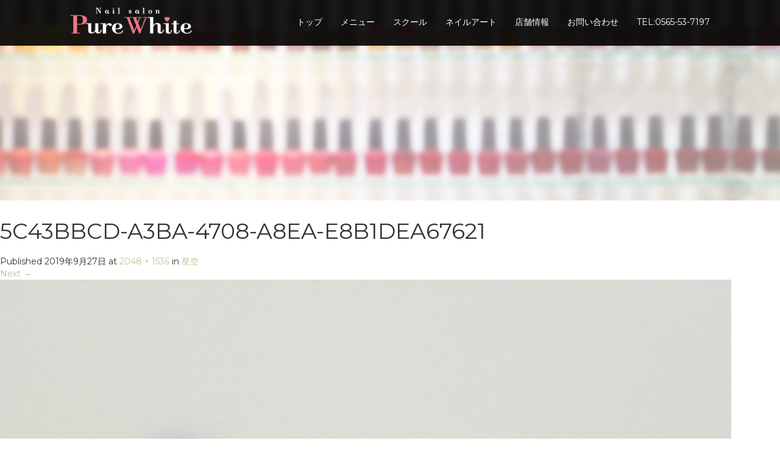

--- FILE ---
content_type: text/html; charset=UTF-8
request_url: https://nail-purewhite.com/%E6%98%9F%E7%A9%BA/5c43bbcd-a3ba-4708-a8ea-e8b1dea67621/
body_size: 44222
content:
<!DOCTYPE html>
<html dir="ltr" lang="ja">
<head>
  <meta charset="UTF-8">
  <meta name="viewport" content="width=device-width, initial-scale=1.0">
  <meta http-equiv="X-UA-Compatible" content="IE=edge">
  <meta name="format-detection" content="telephone=no">
<meta http-equiv="X-UA-Compatible" content="IE=edge,chrome=1" />
  

  
  <link rel="profile" href="https://gmpg.org/xfn/11">
  <link rel="pingback" href="https://nail-purewhite.com/xmlrpc.php">

    
		<!-- All in One SEO 4.9.3 - aioseo.com -->
		<title>5C43BBCD-A3BA-4708-A8EA-E8B1DEA67621 | Pure White(ピュアホワイト)</title>
	<meta name="robots" content="max-image-preview:large" />
	<meta name="author" content="purewhite"/>
	<link rel="canonical" href="https://nail-purewhite.com/%e6%98%9f%e7%a9%ba/5c43bbcd-a3ba-4708-a8ea-e8b1dea67621/#main" />
	<meta name="generator" content="All in One SEO (AIOSEO) 4.9.3" />
		<script type="application/ld+json" class="aioseo-schema">
			{"@context":"https:\/\/schema.org","@graph":[{"@type":"BreadcrumbList","@id":"https:\/\/nail-purewhite.com\/%e6%98%9f%e7%a9%ba\/5c43bbcd-a3ba-4708-a8ea-e8b1dea67621\/#main#breadcrumblist","itemListElement":[{"@type":"ListItem","@id":"https:\/\/nail-purewhite.com#listItem","position":1,"name":"Home","item":"https:\/\/nail-purewhite.com","nextItem":{"@type":"ListItem","@id":"https:\/\/nail-purewhite.com\/%e6%98%9f%e7%a9%ba\/5c43bbcd-a3ba-4708-a8ea-e8b1dea67621\/#main#listItem","name":"5C43BBCD-A3BA-4708-A8EA-E8B1DEA67621"}},{"@type":"ListItem","@id":"https:\/\/nail-purewhite.com\/%e6%98%9f%e7%a9%ba\/5c43bbcd-a3ba-4708-a8ea-e8b1dea67621\/#main#listItem","position":2,"name":"5C43BBCD-A3BA-4708-A8EA-E8B1DEA67621","previousItem":{"@type":"ListItem","@id":"https:\/\/nail-purewhite.com#listItem","name":"Home"}}]},{"@type":"ItemPage","@id":"https:\/\/nail-purewhite.com\/%e6%98%9f%e7%a9%ba\/5c43bbcd-a3ba-4708-a8ea-e8b1dea67621\/#main#itempage","url":"https:\/\/nail-purewhite.com\/%e6%98%9f%e7%a9%ba\/5c43bbcd-a3ba-4708-a8ea-e8b1dea67621\/#main","name":"5C43BBCD-A3BA-4708-A8EA-E8B1DEA67621 | Pure White(\u30d4\u30e5\u30a2\u30db\u30ef\u30a4\u30c8)","inLanguage":"ja","isPartOf":{"@id":"https:\/\/nail-purewhite.com\/#website"},"breadcrumb":{"@id":"https:\/\/nail-purewhite.com\/%e6%98%9f%e7%a9%ba\/5c43bbcd-a3ba-4708-a8ea-e8b1dea67621\/#main#breadcrumblist"},"author":{"@id":"https:\/\/nail-purewhite.com\/author\/purewhite\/#author"},"creator":{"@id":"https:\/\/nail-purewhite.com\/author\/purewhite\/#author"},"datePublished":"2019-09-27T17:32:29+09:00","dateModified":"2019-10-31T18:18:36+09:00"},{"@type":"Organization","@id":"https:\/\/nail-purewhite.com\/#organization","name":"Pure White(\u30d4\u30e5\u30a2\u30db\u30ef\u30a4\u30c8)","description":"\u8c4a\u7530\u5e02\u306e\u30cd\u30a4\u30eb\u30b5\u30ed\u30f3\u30fb\u30b9\u30af\u30fc\u30eb | \u5b89\u57ce \u5ca1\u5d0e \u307f\u3088\u3057","url":"https:\/\/nail-purewhite.com\/"},{"@type":"Person","@id":"https:\/\/nail-purewhite.com\/author\/purewhite\/#author","url":"https:\/\/nail-purewhite.com\/author\/purewhite\/","name":"purewhite","image":{"@type":"ImageObject","@id":"https:\/\/nail-purewhite.com\/%e6%98%9f%e7%a9%ba\/5c43bbcd-a3ba-4708-a8ea-e8b1dea67621\/#main#authorImage","url":"https:\/\/secure.gravatar.com\/avatar\/c46b34a7c71245cf549ee13825849f9c?s=96&d=mm&r=g","width":96,"height":96,"caption":"purewhite"}},{"@type":"WebSite","@id":"https:\/\/nail-purewhite.com\/#website","url":"https:\/\/nail-purewhite.com\/","name":"Pure White(\u30d4\u30e5\u30a2\u30db\u30ef\u30a4\u30c8)","description":"\u8c4a\u7530\u5e02\u306e\u30cd\u30a4\u30eb\u30b5\u30ed\u30f3\u30fb\u30b9\u30af\u30fc\u30eb | \u5b89\u57ce \u5ca1\u5d0e \u307f\u3088\u3057","inLanguage":"ja","publisher":{"@id":"https:\/\/nail-purewhite.com\/#organization"}}]}
		</script>
		<!-- All in One SEO -->

<link rel='dns-prefetch' href='//ajax.googleapis.com' />
<link rel='dns-prefetch' href='//s.w.org' />
<link rel="alternate" type="application/rss+xml" title="Pure White(ピュアホワイト) &raquo; フィード" href="https://nail-purewhite.com/feed/" />
<link rel="alternate" type="application/rss+xml" title="Pure White(ピュアホワイト) &raquo; コメントフィード" href="https://nail-purewhite.com/comments/feed/" />
<script type="text/javascript">
window._wpemojiSettings = {"baseUrl":"https:\/\/s.w.org\/images\/core\/emoji\/14.0.0\/72x72\/","ext":".png","svgUrl":"https:\/\/s.w.org\/images\/core\/emoji\/14.0.0\/svg\/","svgExt":".svg","source":{"concatemoji":"https:\/\/nail-purewhite.com\/wp-includes\/js\/wp-emoji-release.min.js?ver=6.0.11"}};
/*! This file is auto-generated */
!function(e,a,t){var n,r,o,i=a.createElement("canvas"),p=i.getContext&&i.getContext("2d");function s(e,t){var a=String.fromCharCode,e=(p.clearRect(0,0,i.width,i.height),p.fillText(a.apply(this,e),0,0),i.toDataURL());return p.clearRect(0,0,i.width,i.height),p.fillText(a.apply(this,t),0,0),e===i.toDataURL()}function c(e){var t=a.createElement("script");t.src=e,t.defer=t.type="text/javascript",a.getElementsByTagName("head")[0].appendChild(t)}for(o=Array("flag","emoji"),t.supports={everything:!0,everythingExceptFlag:!0},r=0;r<o.length;r++)t.supports[o[r]]=function(e){if(!p||!p.fillText)return!1;switch(p.textBaseline="top",p.font="600 32px Arial",e){case"flag":return s([127987,65039,8205,9895,65039],[127987,65039,8203,9895,65039])?!1:!s([55356,56826,55356,56819],[55356,56826,8203,55356,56819])&&!s([55356,57332,56128,56423,56128,56418,56128,56421,56128,56430,56128,56423,56128,56447],[55356,57332,8203,56128,56423,8203,56128,56418,8203,56128,56421,8203,56128,56430,8203,56128,56423,8203,56128,56447]);case"emoji":return!s([129777,127995,8205,129778,127999],[129777,127995,8203,129778,127999])}return!1}(o[r]),t.supports.everything=t.supports.everything&&t.supports[o[r]],"flag"!==o[r]&&(t.supports.everythingExceptFlag=t.supports.everythingExceptFlag&&t.supports[o[r]]);t.supports.everythingExceptFlag=t.supports.everythingExceptFlag&&!t.supports.flag,t.DOMReady=!1,t.readyCallback=function(){t.DOMReady=!0},t.supports.everything||(n=function(){t.readyCallback()},a.addEventListener?(a.addEventListener("DOMContentLoaded",n,!1),e.addEventListener("load",n,!1)):(e.attachEvent("onload",n),a.attachEvent("onreadystatechange",function(){"complete"===a.readyState&&t.readyCallback()})),(e=t.source||{}).concatemoji?c(e.concatemoji):e.wpemoji&&e.twemoji&&(c(e.twemoji),c(e.wpemoji)))}(window,document,window._wpemojiSettings);
</script>
<style type="text/css">
img.wp-smiley,
img.emoji {
	display: inline !important;
	border: none !important;
	box-shadow: none !important;
	height: 1em !important;
	width: 1em !important;
	margin: 0 0.07em !important;
	vertical-align: -0.1em !important;
	background: none !important;
	padding: 0 !important;
}
</style>
	<link rel='stylesheet' id='wp-block-library-css'  href='https://nail-purewhite.com/wp-includes/css/dist/block-library/style.min.css?ver=2.8' type='text/css' media='all' />
<link rel='stylesheet' id='aioseo/css/src/vue/standalone/blocks/table-of-contents/global.scss-css'  href='https://nail-purewhite.com/wp-content/plugins/all-in-one-seo-pack/dist/Lite/assets/css/table-of-contents/global.e90f6d47.css?ver=4.9.3' type='text/css' media='all' />
<style id='global-styles-inline-css' type='text/css'>
body{--wp--preset--color--black: #000000;--wp--preset--color--cyan-bluish-gray: #abb8c3;--wp--preset--color--white: #ffffff;--wp--preset--color--pale-pink: #f78da7;--wp--preset--color--vivid-red: #cf2e2e;--wp--preset--color--luminous-vivid-orange: #ff6900;--wp--preset--color--luminous-vivid-amber: #fcb900;--wp--preset--color--light-green-cyan: #7bdcb5;--wp--preset--color--vivid-green-cyan: #00d084;--wp--preset--color--pale-cyan-blue: #8ed1fc;--wp--preset--color--vivid-cyan-blue: #0693e3;--wp--preset--color--vivid-purple: #9b51e0;--wp--preset--gradient--vivid-cyan-blue-to-vivid-purple: linear-gradient(135deg,rgba(6,147,227,1) 0%,rgb(155,81,224) 100%);--wp--preset--gradient--light-green-cyan-to-vivid-green-cyan: linear-gradient(135deg,rgb(122,220,180) 0%,rgb(0,208,130) 100%);--wp--preset--gradient--luminous-vivid-amber-to-luminous-vivid-orange: linear-gradient(135deg,rgba(252,185,0,1) 0%,rgba(255,105,0,1) 100%);--wp--preset--gradient--luminous-vivid-orange-to-vivid-red: linear-gradient(135deg,rgba(255,105,0,1) 0%,rgb(207,46,46) 100%);--wp--preset--gradient--very-light-gray-to-cyan-bluish-gray: linear-gradient(135deg,rgb(238,238,238) 0%,rgb(169,184,195) 100%);--wp--preset--gradient--cool-to-warm-spectrum: linear-gradient(135deg,rgb(74,234,220) 0%,rgb(151,120,209) 20%,rgb(207,42,186) 40%,rgb(238,44,130) 60%,rgb(251,105,98) 80%,rgb(254,248,76) 100%);--wp--preset--gradient--blush-light-purple: linear-gradient(135deg,rgb(255,206,236) 0%,rgb(152,150,240) 100%);--wp--preset--gradient--blush-bordeaux: linear-gradient(135deg,rgb(254,205,165) 0%,rgb(254,45,45) 50%,rgb(107,0,62) 100%);--wp--preset--gradient--luminous-dusk: linear-gradient(135deg,rgb(255,203,112) 0%,rgb(199,81,192) 50%,rgb(65,88,208) 100%);--wp--preset--gradient--pale-ocean: linear-gradient(135deg,rgb(255,245,203) 0%,rgb(182,227,212) 50%,rgb(51,167,181) 100%);--wp--preset--gradient--electric-grass: linear-gradient(135deg,rgb(202,248,128) 0%,rgb(113,206,126) 100%);--wp--preset--gradient--midnight: linear-gradient(135deg,rgb(2,3,129) 0%,rgb(40,116,252) 100%);--wp--preset--duotone--dark-grayscale: url('#wp-duotone-dark-grayscale');--wp--preset--duotone--grayscale: url('#wp-duotone-grayscale');--wp--preset--duotone--purple-yellow: url('#wp-duotone-purple-yellow');--wp--preset--duotone--blue-red: url('#wp-duotone-blue-red');--wp--preset--duotone--midnight: url('#wp-duotone-midnight');--wp--preset--duotone--magenta-yellow: url('#wp-duotone-magenta-yellow');--wp--preset--duotone--purple-green: url('#wp-duotone-purple-green');--wp--preset--duotone--blue-orange: url('#wp-duotone-blue-orange');--wp--preset--font-size--small: 13px;--wp--preset--font-size--medium: 20px;--wp--preset--font-size--large: 36px;--wp--preset--font-size--x-large: 42px;}.has-black-color{color: var(--wp--preset--color--black) !important;}.has-cyan-bluish-gray-color{color: var(--wp--preset--color--cyan-bluish-gray) !important;}.has-white-color{color: var(--wp--preset--color--white) !important;}.has-pale-pink-color{color: var(--wp--preset--color--pale-pink) !important;}.has-vivid-red-color{color: var(--wp--preset--color--vivid-red) !important;}.has-luminous-vivid-orange-color{color: var(--wp--preset--color--luminous-vivid-orange) !important;}.has-luminous-vivid-amber-color{color: var(--wp--preset--color--luminous-vivid-amber) !important;}.has-light-green-cyan-color{color: var(--wp--preset--color--light-green-cyan) !important;}.has-vivid-green-cyan-color{color: var(--wp--preset--color--vivid-green-cyan) !important;}.has-pale-cyan-blue-color{color: var(--wp--preset--color--pale-cyan-blue) !important;}.has-vivid-cyan-blue-color{color: var(--wp--preset--color--vivid-cyan-blue) !important;}.has-vivid-purple-color{color: var(--wp--preset--color--vivid-purple) !important;}.has-black-background-color{background-color: var(--wp--preset--color--black) !important;}.has-cyan-bluish-gray-background-color{background-color: var(--wp--preset--color--cyan-bluish-gray) !important;}.has-white-background-color{background-color: var(--wp--preset--color--white) !important;}.has-pale-pink-background-color{background-color: var(--wp--preset--color--pale-pink) !important;}.has-vivid-red-background-color{background-color: var(--wp--preset--color--vivid-red) !important;}.has-luminous-vivid-orange-background-color{background-color: var(--wp--preset--color--luminous-vivid-orange) !important;}.has-luminous-vivid-amber-background-color{background-color: var(--wp--preset--color--luminous-vivid-amber) !important;}.has-light-green-cyan-background-color{background-color: var(--wp--preset--color--light-green-cyan) !important;}.has-vivid-green-cyan-background-color{background-color: var(--wp--preset--color--vivid-green-cyan) !important;}.has-pale-cyan-blue-background-color{background-color: var(--wp--preset--color--pale-cyan-blue) !important;}.has-vivid-cyan-blue-background-color{background-color: var(--wp--preset--color--vivid-cyan-blue) !important;}.has-vivid-purple-background-color{background-color: var(--wp--preset--color--vivid-purple) !important;}.has-black-border-color{border-color: var(--wp--preset--color--black) !important;}.has-cyan-bluish-gray-border-color{border-color: var(--wp--preset--color--cyan-bluish-gray) !important;}.has-white-border-color{border-color: var(--wp--preset--color--white) !important;}.has-pale-pink-border-color{border-color: var(--wp--preset--color--pale-pink) !important;}.has-vivid-red-border-color{border-color: var(--wp--preset--color--vivid-red) !important;}.has-luminous-vivid-orange-border-color{border-color: var(--wp--preset--color--luminous-vivid-orange) !important;}.has-luminous-vivid-amber-border-color{border-color: var(--wp--preset--color--luminous-vivid-amber) !important;}.has-light-green-cyan-border-color{border-color: var(--wp--preset--color--light-green-cyan) !important;}.has-vivid-green-cyan-border-color{border-color: var(--wp--preset--color--vivid-green-cyan) !important;}.has-pale-cyan-blue-border-color{border-color: var(--wp--preset--color--pale-cyan-blue) !important;}.has-vivid-cyan-blue-border-color{border-color: var(--wp--preset--color--vivid-cyan-blue) !important;}.has-vivid-purple-border-color{border-color: var(--wp--preset--color--vivid-purple) !important;}.has-vivid-cyan-blue-to-vivid-purple-gradient-background{background: var(--wp--preset--gradient--vivid-cyan-blue-to-vivid-purple) !important;}.has-light-green-cyan-to-vivid-green-cyan-gradient-background{background: var(--wp--preset--gradient--light-green-cyan-to-vivid-green-cyan) !important;}.has-luminous-vivid-amber-to-luminous-vivid-orange-gradient-background{background: var(--wp--preset--gradient--luminous-vivid-amber-to-luminous-vivid-orange) !important;}.has-luminous-vivid-orange-to-vivid-red-gradient-background{background: var(--wp--preset--gradient--luminous-vivid-orange-to-vivid-red) !important;}.has-very-light-gray-to-cyan-bluish-gray-gradient-background{background: var(--wp--preset--gradient--very-light-gray-to-cyan-bluish-gray) !important;}.has-cool-to-warm-spectrum-gradient-background{background: var(--wp--preset--gradient--cool-to-warm-spectrum) !important;}.has-blush-light-purple-gradient-background{background: var(--wp--preset--gradient--blush-light-purple) !important;}.has-blush-bordeaux-gradient-background{background: var(--wp--preset--gradient--blush-bordeaux) !important;}.has-luminous-dusk-gradient-background{background: var(--wp--preset--gradient--luminous-dusk) !important;}.has-pale-ocean-gradient-background{background: var(--wp--preset--gradient--pale-ocean) !important;}.has-electric-grass-gradient-background{background: var(--wp--preset--gradient--electric-grass) !important;}.has-midnight-gradient-background{background: var(--wp--preset--gradient--midnight) !important;}.has-small-font-size{font-size: var(--wp--preset--font-size--small) !important;}.has-medium-font-size{font-size: var(--wp--preset--font-size--medium) !important;}.has-large-font-size{font-size: var(--wp--preset--font-size--large) !important;}.has-x-large-font-size{font-size: var(--wp--preset--font-size--x-large) !important;}
</style>
<link rel='stylesheet' id='contact-form-7-css'  href='https://nail-purewhite.com/wp-content/plugins/contact-form-7/includes/css/styles.css?ver=5.7.7' type='text/css' media='all' />
<link rel='stylesheet' id='wpsbc-style-css'  href='https://nail-purewhite.com/wp-content/plugins/wp-simple-booking-calendar/assets/css/style-front-end.min.css?ver=2.0.8' type='text/css' media='all' />
<link rel='stylesheet' id='dashicons-css'  href='https://nail-purewhite.com/wp-includes/css/dashicons.min.css?ver=2.8' type='text/css' media='all' />
<link rel='stylesheet' id='_tk-bootstrap-wp-css'  href='https://nail-purewhite.com/wp-content/themes/amore_tcd028/includes/css/bootstrap-wp.css?ver=2.8' type='text/css' media='all' />
<link rel='stylesheet' id='_tk-bootstrap-css'  href='https://nail-purewhite.com/wp-content/themes/amore_tcd028/includes/resources/bootstrap/css/bootstrap.min.css?ver=2.8' type='text/css' media='all' />
<link rel='stylesheet' id='_tk-font-awesome-css'  href='https://nail-purewhite.com/wp-content/themes/amore_tcd028/includes/css/font-awesome.min.css?ver=4.1.0' type='text/css' media='all' />
<link rel='stylesheet' id='_tk-style-css'  href='https://nail-purewhite.com/wp-content/themes/amore_tcd028/style.css?ver=2.8' type='text/css' media='all' />
<script type='text/javascript' src='https://ajax.googleapis.com/ajax/libs/jquery/1.11.3/jquery.min.js?ver=6.0.11' id='jquery-js'></script>
<script type='text/javascript' src='https://nail-purewhite.com/wp-content/themes/amore_tcd028/includes/resources/bootstrap/js/bootstrap.js?ver=6.0.11' id='_tk-bootstrapjs-js'></script>
<script type='text/javascript' src='https://nail-purewhite.com/wp-content/themes/amore_tcd028/includes/js/bootstrap-wp.js?ver=6.0.11' id='_tk-bootstrapwp-js'></script>
<script type='text/javascript' src='https://nail-purewhite.com/wp-content/themes/amore_tcd028/includes/js/keyboard-image-navigation.js?ver=20120202' id='_tk-keyboard-image-navigation-js'></script>
<link rel="https://api.w.org/" href="https://nail-purewhite.com/wp-json/" /><link rel="alternate" type="application/json" href="https://nail-purewhite.com/wp-json/wp/v2/media/1902" /><link rel='shortlink' href='https://nail-purewhite.com/?p=1902' />
<link rel="alternate" type="application/json+oembed" href="https://nail-purewhite.com/wp-json/oembed/1.0/embed?url=https%3A%2F%2Fnail-purewhite.com%2F%25e6%2598%259f%25e7%25a9%25ba%2F5c43bbcd-a3ba-4708-a8ea-e8b1dea67621%2F%23main" />
<link rel="alternate" type="text/xml+oembed" href="https://nail-purewhite.com/wp-json/oembed/1.0/embed?url=https%3A%2F%2Fnail-purewhite.com%2F%25e6%2598%259f%25e7%25a9%25ba%2F5c43bbcd-a3ba-4708-a8ea-e8b1dea67621%2F%23main&#038;format=xml" />
<link rel="icon" href="https://nail-purewhite.com/wp-content/uploads/2016/09/cropped-icon-32x32.png" sizes="32x32" />
<link rel="icon" href="https://nail-purewhite.com/wp-content/uploads/2016/09/cropped-icon-192x192.png" sizes="192x192" />
<link rel="apple-touch-icon" href="https://nail-purewhite.com/wp-content/uploads/2016/09/cropped-icon-180x180.png" />
<meta name="msapplication-TileImage" content="https://nail-purewhite.com/wp-content/uploads/2016/09/cropped-icon-270x270.png" />
    <script type="text/javascript" src="https://nail-purewhite.com/wp-content/themes/amore_tcd028/js/jquery.elevatezoom.js"></script>
  <script type="text/javascript" src="https://nail-purewhite.com/wp-content/themes/amore_tcd028/parallax.js"></script>
  <script type="text/javascript" src="https://nail-purewhite.com/wp-content/themes/amore_tcd028/js/jscript.js"></script>
   

  <script type="text/javascript">
    jQuery(function() {
      jQuery(".zoom").elevateZoom({
        zoomType : "inner",
        zoomWindowFadeIn: 500,
        zoomWindowFadeOut: 500,
        easing : true
      });
    });
  </script>

  <script type="text/javascript">
function smtel(telno){
    if((navigator.userAgent.indexOf('iPhone') > 0 && navigator.userAgent.indexOf('iPod') == -1) || navigator.userAgent.indexOf('Android') > 0 && navigator.userAgent.indexOf('Mobile') > 0){
        document.write('<a class="tel-link" href="tel:'+telno+'">'+telno+'</a>');
        }else{
        document.write('<span class="tel-link">'+telno+'</span>');
    }
}
  </script>

  <script type="text/javascript" src="https://nail-purewhite.com/wp-content/themes/amore_tcd028/js/syncertel.js"></script>

  <link rel="stylesheet" media="screen and (max-width:641px)" href="https://nail-purewhite.com/wp-content/themes/amore_tcd028/responsive.css?ver=2.8">
  <link rel="stylesheet" href="//maxcdn.bootstrapcdn.com/font-awesome/4.3.0/css/font-awesome.min.css">
  <link rel="stylesheet" href="https://nail-purewhite.com/wp-content/themes/amore_tcd028/amore.css?ver=2.8" type="text/css" />
  <link rel="stylesheet" href="https://nail-purewhite.com/wp-content/themes/amore_tcd028/comment-style.css?ver=2.8" type="text/css" />
  <style type="text/css">
          .site-navigation{position:fixed;}
    
  .fa, .wp-icon a:before {display:inline-block;font:normal normal normal 14px/1 FontAwesome;font-size:inherit;text-rendering:auto;-webkit-font-smoothing:antialiased;-moz-osx-font-smoothing:grayscale;transform:translate(0, 0)}
  .fa-phone:before, .wp-icon.wp-fa-phone a:before {content:"\f095"; margin-right:5px;}

  body { font-size:14px; }
  a {color: #C4BF8D;}
  a:hover {color: #D9D9D9;}
  #global_menu ul ul li a{background:#C4BF8D;}
  #global_menu ul ul li a:hover{background:#D9D9D9;}
  #previous_next_post a:hover{
    background: #D9D9D9;
  }
  .social-icon:hover{
    background-color: #C4BF8D !important;
  }
  .up-arrow:hover{
    background-color: #C4BF8D !important;
  }

  .menu-item:hover *:not(.dropdown-menu *){
    color: #C4BF8D !important;
  }
  .menu-item a:hover{
    color: #C4BF8D !important;
  }
  .button a, .pager li > a, .pager li > span{
    background-color: #D9D9D9;
  }
  .button a:hover, .pager li > a:hover{
    background-color: #C4BF8D;
  }
  .button-green a{
    background-color: #C4BF8D;
  }
  .button-green a:hover{
    background-color: #5E5943;
  }
  .timestamp{
    color: #C4BF8D;
  }
  .blog-list-timestamp{
    color: #C4BF8D;
  }

  .first-h1{
    color: #FFFFFF;
    text-shadow: 0px 0px 10px #666666 !important;
  }
  .second-body, .second-body{
    color: #333333;
  }
  .top-headline.third_headline{
      color: #FFFFFF;
      text-shadow: 0px 0px 0px #666666;
  }
  .top-headline.fourth_headline{
      color: #FFFFFF;
      text-shadow: 0px 0px 0px #666666;
  }
  .top-headline.fifth_headline{
      color: #FFFFFF;
      text-shadow: 0px 0px 0px #666666;
  }

  .top-headline{
      color: #000000;
      text-shadow: 0px 0px 0px #666666;
  }

  .thumb:hover:after{
      box-shadow: inset 0 0 0 7px #C4BF8D;
  }


    p { word-wrap:break-word; }
  
  /* Q&Aページ */
.qa-h3 {
  background-position-x: left !important;
  text-align: left !important;
  padding: 30px 0 28px !important;
}

#second {
    background: #ffffff;
}

@media screen and (max-width: 600px) {
.h_logo {
    width: 150px !important;
}

h2 {
    font-size: 26px;
}

.top-headline {
    font-size: 22px;
}

.single-page h2 {
    font-size: 23px;
}

.single-page h2 {
    font-size: 20px !important;
}
}

/*TOPページバナー*/
.list-bnr{
    list-style: none;
    width: 100%;
    display:inline-flex;
    justify-content: center;
    align-items: center;
    flex-wrap: wrap;
    margin-bottom: 0;
    padding-left: 0;
}

.list-bnr li{
    width: 50%;
    padding: 0 1em;
    display: inline-block;
    text-align: center;
}

@media screen and (max-width:480px){
    .list-bnr{
        display:inline-block;
    }
    .list-bnr li{
        width: 100%;
        margin-bottom: 20px
    }
    .list-bnr img{
        width: 200px;
    }
}

/* カレンダー */
.wpsbc-container .wpsbc-calendars .wpsbc-calendar table tr td .wpsbc-date.wpsbc-gap {
    background-color: rgba(255, 255, 255, 0);
}

.wpsbc-container.wpsbc-calendar-1 .wpsbc-legend-item-icon-1 div:first-of-type {
    background-color: #f7f7f7 !important;
}

.wpsbc-container.wpsbc-calendar-1 .wpsbc-legend-item-icon-2 div:first-of-type {
    background-color: #ff6760 !important;
}

.wpsbc-container[data-columns] .wpsbc-calendars .wpsbc-calendar {
    max-width: none !important;
}
.colorred{
  color:red;
}
.single-page h3{
  outline: none!important;
}
.siknen-box{
  border:1px solid silver;
}
.siknen-box h4{
  padding:30px 20px 0px 20px;
}
.siknen-box p{
  padding:0px 20px;
}
  </style>

<link href="https://fonts.googleapis.com/css?family=Montserrat" rel="stylesheet">

<!-- スマホフッター用　始まり -->
<script src="https://nail-purewhite.com/wp-content/themes/amore_tcd028/footer-bar/footer-bar.js?ver=2.3.1"></script>
<link rel="stylesheet" media="screen and (max-width:770px)" href="https://nail-purewhite.com/wp-content/themes/amore_tcd028/footer-bar/footer-bar.css?ver=2.3.1">
<!-- スマホフッター用　終わり -->
	
<!-- originalCSS -->
<link rel="stylesheet" type="text/css" href="https://nail-purewhite.com/wp-content/themes/amore_tcd028/original.css">
<!-- originalCSS END -->

<!-- Google tag (gtag.js) -->
<script async src="https://www.googletagmanager.com/gtag/js?id=G-VF5GC2Q01L"></script>
<script>
  window.dataLayer = window.dataLayer || [];
  function gtag(){dataLayer.push(arguments);}
  gtag('js', new Date());

  gtag('config', 'G-VF5GC2Q01L');
</script>
</head>

<body data-rsssl=1 class="attachment attachment-template-default single single-attachment postid-1902 attachmentid-1902 attachment-jpeg">
  
  <div id="verytop"></div>
  <nav id="header" class="site-navigation">
      <div class="container">
      <div class="row">
        <div class="site-navigation-inner col-xs-120 no-padding" style="padding:0px">
          <div class="navbar navbar-default">
            <div class="navbar-header">
              <button type="button" class="navbar-toggle" data-toggle="collapse" data-target=".navbar-collapse" style='z-index:3000'>
                <span class="sr-only">Toggle navigation </span>
                <span class="icon-bar"></span>
                <span class="icon-bar"></span>
                <span class="icon-bar"></span>
              </button>

              <div id="logo-area">
                <div id='logo_image'>
<h1 id="logo" style="top:12px; left:0px;"><a href=" https://nail-purewhite.com/" title="Pure White(ピュアホワイト)" data-label="Pure White(ピュアホワイト)"><img class="h_logo" src="https://nail-purewhite.com/wp-content/uploads/tcd-w/logo.png?1768850162" alt="Pure White(ピュアホワイト)" title="Pure White(ピュアホワイト)" /></a></h1>
</div>
                              </div>

            </div>

            <!-- The WordPress Menu goes here -->
            <div class="pull-right right-menu">
                            <div class="collapse navbar-collapse"><ul id="main-menu" class="nav navbar-nav"><li id="menu-item-1094" class="menu-item menu-item-type-post_type menu-item-object-page menu-item-home menu-item-1094"><a title="トップ" href="https://nail-purewhite.com/">トップ</a></li>
<li id="menu-item-32" class="menu-item menu-item-type-post_type menu-item-object-page menu-item-32"><a title="メニュー" href="https://nail-purewhite.com/menu/">メニュー</a></li>
<li id="menu-item-41" class="menu-item menu-item-type-post_type menu-item-object-page menu-item-41"><a title="スクール" href="https://nail-purewhite.com/school/">スクール</a></li>
<li id="menu-item-291" class="menu-item menu-item-type-custom menu-item-object-custom menu-item-has-children menu-item-291 dropdown"><a title="ネイルアート" data-toggle="dropdown" class="dropdown-toggle" aria-haspopup="true">ネイルアート <span class="caret"></span></a>
<ul role="menu" class=" dropdown-menu">
	<li id="menu-item-123" class="menu-item menu-item-type-taxonomy menu-item-object-category menu-item-123"><a title="ギャラリー" href="https://nail-purewhite.com/category/gallery/">ギャラリー</a></li>
	<li id="menu-item-173" class="menu-item menu-item-type-taxonomy menu-item-object-category menu-item-173"><a title="お客様ネイル" href="https://nail-purewhite.com/category/guest/">お客様ネイル</a></li>
</ul>
</li>
<li id="menu-item-292" class="menu-item menu-item-type-custom menu-item-object-custom menu-item-has-children menu-item-292 dropdown"><a title="店舗情報" data-toggle="dropdown" class="dropdown-toggle" aria-haspopup="true">店舗情報 <span class="caret"></span></a>
<ul role="menu" class=" dropdown-menu">
	<li id="menu-item-22" class="menu-item menu-item-type-post_type menu-item-object-page menu-item-22"><a title="店舗案内・カレンダー" href="https://nail-purewhite.com/store/">店舗案内・カレンダー</a></li>
	<li id="menu-item-29" class="menu-item menu-item-type-post_type menu-item-object-page menu-item-29"><a title="ネイリスト" href="https://nail-purewhite.com/nailist/">ネイリスト</a></li>
</ul>
</li>
<li id="menu-item-293" class="menu-item menu-item-type-custom menu-item-object-custom menu-item-has-children menu-item-293 dropdown"><a title="お問い合わせ" data-toggle="dropdown" class="dropdown-toggle" aria-haspopup="true">お問い合わせ <span class="caret"></span></a>
<ul role="menu" class=" dropdown-menu">
	<li id="menu-item-48" class="menu-item menu-item-type-post_type menu-item-object-page menu-item-48"><a title="Q&#038;A" href="https://nail-purewhite.com/qa/">Q&#038;A</a></li>
	<li id="menu-item-24" class="menu-item menu-item-type-post_type menu-item-object-page menu-item-24"><a title="メール" href="https://nail-purewhite.com/mail/">メール</a></li>
	<li id="menu-item-2692" class="menu-item menu-item-type-custom menu-item-object-custom menu-item-2692"><a title="LINE" target="_blank" href="https://s.lmes.jp/landing-qr/1657540771-2evwvqMB?uLand=B4nLnW">LINE</a></li>
</ul>
</li>
<li id="menu-item-1923" class="menu-item menu-item-type-custom menu-item-object-custom menu-item-1923"><a title="TEL:0565-53-7197" href="tel:0565-53-7197">TEL:0565-53-7197</a></li>
</ul></div>                          </div>

          </div><!-- .navbar -->
        </div>
      </div>
    </div><!-- .container -->
  </nav><!-- .site-navigation -->

<div class="main-content">
    <div class="amore-divider romaji" data-parallax="scroll" data-image-src="https://nail-purewhite.com/wp-content/uploads/tcd-w/main_contents.jpg">
    <div class="container">
      <div class="row">
        <div class="col-xs-120">
          <div class="top-headline" style="margin-top: 50px; margin-bottom: -20px;"></div>
        </div>
      </div>
    </div>
  </div>
  
	
		
		<article id="post-1902" class="post-1902 attachment type-attachment status-inherit hentry">
			<header class="entry-header">
				<h1 class="entry-title">5C43BBCD-A3BA-4708-A8EA-E8B1DEA67621</h1>
				<div class="entry-meta">
					Published <span class="entry-date"><time class="entry-date" datetime="2019-09-27T17:32:29+09:00">2019年9月27日</time></span> at <a href="https://nail-purewhite.com/wp-content/uploads/2019/09/5C43BBCD-A3BA-4708-A8EA-E8B1DEA67621.jpeg" title="Link to full-size image">2048 &times; 1536</a> in <a href="https://nail-purewhite.com/%e6%98%9f%e7%a9%ba/" title="Return to 星空" rel="gallery">星空</a>				</div><!-- .entry-meta -->

				<nav role="navigation" id="image-navigation" class="image-navigation">
					<div class="nav-previous"></div>
					<div class="nav-next"><a href='https://nail-purewhite.com/%e6%98%9f%e7%a9%ba/00002-2/#main'>Next <span class="meta-nav">&rarr;</span></a></div>
				</nav><!-- #image-navigation -->
			</header><!-- .entry-header -->

			<div class="entry-content">
				<div class="entry-attachment">
					<div class="attachment">
						<a href="https://nail-purewhite.com/%e6%98%9f%e7%a9%ba/5c43bbcd-a3ba-4708-a8ea-e8b1dea67621/#main" title="5C43BBCD-A3BA-4708-A8EA-E8B1DEA67621" rel="attachment"><img width="1200" height="900" src="https://nail-purewhite.com/wp-content/uploads/2019/09/5C43BBCD-A3BA-4708-A8EA-E8B1DEA67621.jpeg" class="attachment-1200x1200 size-1200x1200" alt="" loading="lazy" srcset="https://nail-purewhite.com/wp-content/uploads/2019/09/5C43BBCD-A3BA-4708-A8EA-E8B1DEA67621.jpeg 2048w, https://nail-purewhite.com/wp-content/uploads/2019/09/5C43BBCD-A3BA-4708-A8EA-E8B1DEA67621-300x225.jpeg 300w, https://nail-purewhite.com/wp-content/uploads/2019/09/5C43BBCD-A3BA-4708-A8EA-E8B1DEA67621-768x576.jpeg 768w, https://nail-purewhite.com/wp-content/uploads/2019/09/5C43BBCD-A3BA-4708-A8EA-E8B1DEA67621-1024x768.jpeg 1024w" sizes="(max-width: 1200px) 100vw, 1200px" /></a>					</div><!-- .attachment -->

									</div><!-- .entry-attachment -->

							</div><!-- .entry-content -->

			<footer class="entry-meta">
				Both comments and trackbacks are currently closed.			</footer><!-- .entry-meta -->
		</article><!-- #post-## -->

		
	

				<div class="sidebar-padder">

																									<div class="side_widget clearfix widget_categories" id="categories-2">
<h3 class="side_headline">カテゴリー</h3>

			<ul>
					<li class="cat-item cat-item-8"><a href="https://nail-purewhite.com/category/gallery/">GALLERY</a>
</li>
	<li class="cat-item cat-item-9"><a href="https://nail-purewhite.com/category/guest/">GUESTNAIL</a>
</li>
	<li class="cat-item cat-item-2"><a href="https://nail-purewhite.com/category/new/">お知らせ</a>
</li>
	<li class="cat-item cat-item-10"><a href="https://nail-purewhite.com/category/past/">過去のお知らせ</a>
</li>
			</ul>

			</div>
															
		</div><!-- close .sidebar-padder -->
<div id="footer" style="background:#C4BF8D">
  <div class="container" style="padding-bottom:10px; padding-top:10px;">
    <div class="row hidden-xs">
      <div class="col-xs-60 col-xs-offset-30 text-center">
              </div>
      <div class="col-xs-30 text-right">
                              </div>
    </div>

    <div class="row visible-xs">
      <div class="col-xs-120 text-center" style="margin-top:10px">
              </div>
      <div class="col-xs-120 text-center" style="margin-top:10px; margin-bottom:10px">
                              </div>
    </div>
  </div>
</div>


<div class="hidden-xs" style="background:#000;">
  <div class="container amore-section" style="padding: 60px 0 50px;">
    <div class="row" style="color:white; width:740px; margin:0 auto;">
      <div class="col-xs-120 text-center romaji"><div id="footer_logo_area" style="top:0px; left:0px;">
<h3 id="footer_logo">
<a href="https://nail-purewhite.com/" title="Pure White(ピュアホワイト)"><img class="f_logo" src="https://nail-purewhite.com/wp-content/uploads/tcd-w/footer-image.jpg" alt="Pure White(ピュアホワイト)" title="Pure White(ピュアホワイト)" /></a>
</h3>
</div>
</div>
    </div>
        <div class="row" style="color:white; width:450px; margin:0 auto;">

            <div class="col-xs-40 no-padding hidden-xs">
          <div class="footer-menu collapse navbar-collapse"><ul id="menu-%e3%83%95%e3%83%83%e3%82%bf%e3%83%bc%e3%83%a1%e3%83%8b%e3%83%a5%e3%83%bc1" class="nav navbar-nav"><li id="menu-item-69" class="menu-item menu-item-type-post_type menu-item-object-page menu-item-home menu-item-69"><a title="TOP" href="https://nail-purewhite.com/">TOP</a></li>
<li id="menu-item-279" class="menu-item menu-item-type-taxonomy menu-item-object-category menu-item-279"><a title="GALLERY" href="https://nail-purewhite.com/category/gallery/">GALLERY</a></li>
<li id="menu-item-280" class="menu-item menu-item-type-post_type menu-item-object-page menu-item-280"><a title="STORE" href="https://nail-purewhite.com/store/">STORE</a></li>
</ul></div>      </div>
                  <div class="col-xs-40 no-padding hidden-xs">
          <div class="footer-menu collapse navbar-collapse"><ul id="menu-%e3%83%95%e3%83%83%e3%82%bf%e3%83%bc%e3%83%a1%e3%83%8b%e3%83%a5%e3%83%bc2" class="nav navbar-nav"><li id="menu-item-281" class="menu-item menu-item-type-post_type menu-item-object-page menu-item-281"><a title="MENU" href="https://nail-purewhite.com/menu/">MENU</a></li>
<li id="menu-item-283" class="menu-item menu-item-type-taxonomy menu-item-object-category menu-item-283"><a title="GUESTNAIL" href="https://nail-purewhite.com/category/guest/">GUESTNAIL</a></li>
<li id="menu-item-282" class="menu-item menu-item-type-post_type menu-item-object-page menu-item-282"><a title="NAILIST" href="https://nail-purewhite.com/nailist/">NAILIST</a></li>
</ul></div>      </div>
                  <div class="col-xs-40 no-padding hidden-xs">
          <div class="footer-menu collapse navbar-collapse"><ul id="menu-%e3%83%95%e3%83%83%e3%82%bf%e3%83%bc%e3%83%a1%e3%83%8b%e3%83%a5%e3%83%bc3" class="nav navbar-nav"><li id="menu-item-285" class="menu-item menu-item-type-post_type menu-item-object-page menu-item-285"><a title="SCHOOL" href="https://nail-purewhite.com/school/">SCHOOL</a></li>
<li id="menu-item-284" class="menu-item menu-item-type-post_type menu-item-object-page menu-item-284"><a title="Q&#038;A" href="https://nail-purewhite.com/qa/">Q&#038;A</a></li>
<li id="menu-item-286" class="menu-item menu-item-type-post_type menu-item-object-page menu-item-286"><a title="MAIL" href="https://nail-purewhite.com/mail/">MAIL</a></li>
</ul></div>      </div>
                </div>
  </div>
  <div class="scrolltotop">
    <a href="#verytop"><img class="up-arrow" src="https://nail-purewhite.com/wp-content/themes/amore_tcd028/images/up-arrow2.png" /></a>
  </div>
</div>

<div id="footer-copr" style="font-size:12px; background:#444;">
  <div class="container" style="padding-bottom:0px; padding:20px; color:white;">
    <div class="row">
      <div class="col-sm-60 text-left hidden-xs">
        <span class="footer-zipcode">〒473-0904</span>        <span class="footer-address">愛知県豊田市中町中郷38番地</span>        <span class="footer-phone">0565-53-7197</span>      </div>
      <div class="col-sm-60 text-right hidden-xs romaji">
        <span class="copyright">Copyright &copy;&nbsp; <a href="https://nail-purewhite.com/">Pure White(ピュアホワイト)</a> All Rights Reserved.</span>
      </div>
      <div class="col-sm-60 text-center visible-xs romaji">
        <span class="copyright">Copyright &copy;&nbsp; <a href="https://nail-purewhite.com/">Pure White(ピュアホワイト)</a> All Rights Reserved.</span>
      </div>
    </div>
  </div>
</div>

<script type='text/javascript' src='https://nail-purewhite.com/wp-content/plugins/contact-form-7/includes/swv/js/index.js?ver=5.7.7' id='swv-js'></script>
<script type='text/javascript' id='contact-form-7-js-extra'>
/* <![CDATA[ */
var wpcf7 = {"api":{"root":"https:\/\/nail-purewhite.com\/wp-json\/","namespace":"contact-form-7\/v1"}};
/* ]]> */
</script>
<script type='text/javascript' src='https://nail-purewhite.com/wp-content/plugins/contact-form-7/includes/js/index.js?ver=5.7.7' id='contact-form-7-js'></script>
<script type='text/javascript' src='https://nail-purewhite.com/wp-includes/js/jquery/ui/core.min.js?ver=1.13.1' id='jquery-ui-core-js'></script>
<script type='text/javascript' src='https://nail-purewhite.com/wp-includes/js/jquery/ui/datepicker.min.js?ver=1.13.1' id='jquery-ui-datepicker-js'></script>
<script type='text/javascript' id='jquery-ui-datepicker-js-after'>
jQuery(function(jQuery){jQuery.datepicker.setDefaults({"closeText":"\u9589\u3058\u308b","currentText":"\u4eca\u65e5","monthNames":["1\u6708","2\u6708","3\u6708","4\u6708","5\u6708","6\u6708","7\u6708","8\u6708","9\u6708","10\u6708","11\u6708","12\u6708"],"monthNamesShort":["1\u6708","2\u6708","3\u6708","4\u6708","5\u6708","6\u6708","7\u6708","8\u6708","9\u6708","10\u6708","11\u6708","12\u6708"],"nextText":"\u6b21","prevText":"\u524d","dayNames":["\u65e5\u66dc\u65e5","\u6708\u66dc\u65e5","\u706b\u66dc\u65e5","\u6c34\u66dc\u65e5","\u6728\u66dc\u65e5","\u91d1\u66dc\u65e5","\u571f\u66dc\u65e5"],"dayNamesShort":["\u65e5","\u6708","\u706b","\u6c34","\u6728","\u91d1","\u571f"],"dayNamesMin":["\u65e5","\u6708","\u706b","\u6c34","\u6728","\u91d1","\u571f"],"dateFormat":"yy\u5e74mm\u6708d\u65e5","firstDay":1,"isRTL":false});});
</script>
<script type='text/javascript' id='wpsbc-script-js-extra'>
/* <![CDATA[ */
var wpsbc = {"ajax_url":"https:\/\/nail-purewhite.com\/wp-admin\/admin-ajax.php"};
/* ]]> */
</script>
<script type='text/javascript' src='https://nail-purewhite.com/wp-content/plugins/wp-simple-booking-calendar/assets/js/script-front-end.min.js?ver=2.0.8' id='wpsbc-script-js'></script>
<script type='text/javascript' src='https://nail-purewhite.com/wp-content/themes/amore_tcd028/includes/js/skip-link-focus-fix.js?ver=20130115' id='_tk-skip-link-focus-fix-js'></script>
<script type='text/javascript' src='https://nail-purewhite.com/wp-includes/js/comment-reply.min.js?ver=6.0.11' id='comment-reply-js'></script>

<script type="text/javascript">

    var canLoad = true

    function page_ajax_get(){
      var page = jQuery('.paged').last().attr('data-paged') || 2;
      var cat = null;
      var ajaxurl = 'https://nail-purewhite.com/wp-admin/admin-ajax.php';

      canLoad = false

      jQuery.ajax({
        type: 'POST',
        url: ajaxurl,
        data: {"action": "load-filter", cat: cat, paged:page },
        success: function(response) {
          if(response.length > 100){
            var id = page - 1;
            id.toString();
            jQuery("#infiniscroll").html(jQuery("#infiniscroll").html() + response);
          } else {
            jQuery("#pagerlink").html("最終ページ")
            jQuery("#pagerbutton").attr("disabled", "disabled")
          }

          setTimeout(function(){ canLoad = true }, 2000)
        }
      })
    }
    
  jQuery(window).load(function(){

    jQuery("#site-cover").fadeOut('slow');

    var cat = null
    var currentSlide = -1

    var fixStuff = function(){
      jQuery(".heightaswidth").each(function(){
        jQuery(this).css('height', jQuery(this).outerWidth())
      })

      jQuery('.heightasviewport').css('height', jQuery(window).height())
    
      jQuery(".verticalcenter").each(function(){
        var center = (jQuery(this).parent().width() / 2) - parseInt(jQuery(this).parent().css('padding-top'))
        //var size = jQuery(this).outerHeight() / 2
        var size = 13;
        jQuery(this).css('padding-top', center - size + 20)
      })

      jQuery(".verticalcentersplash").each(function(){
        var center = jQuery(window).height() / 2
        var size = jQuery(this).outerHeight() / 2
        jQuery(this).css('padding-top', center - size)
      })
    }

     var nextSlide = function(){
      currentSlide++

      if(jQuery("[data-order='" + currentSlide + "']").length == 0) currentSlide = 0

      jQuery('.slider, .parallax-mirror[data-order]').fadeOut("slow");
      jQuery("[data-order='" + currentSlide + "']").fadeIn("slow");
      //console.log(currentSlide, jQuery(".slider, [data-order='" + currentSlide + "']"))
    }

    jQuery('.slider, .parallax-mirror[data-order]').hide()

    fixStuff();
    nextSlide();

     setInterval(nextSlide, 3000);


     setInterval(function(){
      jQuery(".fade-me-in").first().fadeIn().removeClass('fade-me-in');
     }, 200)



     jQuery(window).resize(function() {
      fixStuff();
     });




    if (jQuery("#telephone").length && jQuery("#logo").length) {
      jQuery("#telephone").css('left', jQuery("#logo").width() + 30)
    }

    jQuery('#topcover').addClass('topcover-visible')
    jQuery("a[href*='#']:not([href='#'])").click(function(){
      if(location.pathname.replace(/^\//,"")==this.pathname.replace(/^\//,"")&&location.hostname==this.hostname){
        var e=jQuery(this.hash);
        if(e=e.length?e:jQuery("[name="+this.hash.slice(1)+"]"),e.length)return jQuery("html,body").animate({scrollTop:e.offset().top},1e3),!1
      }
    })
    jQuery(".menu-item, .menu-item a").click(function(){ })

    jQuery(window).scroll(function(){
      var center = jQuery(window).height() - 300

/*

      if(jQuery(window).scrollTop() > jQuery("#footer").offset().top - jQuery(window).height() && canLoad){
        page_ajax_get();
      }
*/

	  jQuery('.invisibletexteffect').each(function(){
        var percentFromCenter = Math.abs(( (jQuery(this).offset().top + jQuery(this).outerHeight() / 2 ) - jQuery(document).scrollTop()) - center) / center

        if(percentFromCenter < 1)
          jQuery(this).removeClass('offsetted')
      })


    })
  })

  </script>

  <!-- facebook share button code -->
 <div id="fb-root"></div>
 <script>
 (function(d, s, id) {
   var js, fjs = d.getElementsByTagName(s)[0];
   if (d.getElementById(id)) return;
   js = d.createElement(s); js.id = id;
   js.src = "//connect.facebook.net/ja_JP/sdk.js#xfbml=1&version=v2.5";
   fjs.parentNode.insertBefore(js, fjs);
 }(document, 'script', 'facebook-jssdk'));
 </script>
 <!-- スマホフッター用　始まり -->
<!-- スマホフッター用　終わり -->
</body>
</html>

--- FILE ---
content_type: text/css
request_url: https://nail-purewhite.com/wp-content/themes/amore_tcd028/footer-bar/footer-bar.css?ver=2.3.1
body_size: 3919
content:
/**
 * スマホ用固定フッターバーの設定
 */
@font-face {
  font-family: 'eightlink';
  src:  url('./eightlink.eot?d5pelo');
  src:  url('./eightlink.eot?d5pelo#iefix') format('embedded-opentype'),
    url('./eightlink.ttf?d5pelo') format('truetype'),
    url('./eightlink.woff?d5pelo') format('woff'),
    url('./eightlink.svg?d5pelo#eightlink') format('svg');
  font-weight: normal;
  font-style: normal;
}

.el-home3:before {
  content: "\e902";
}
.el-office:before {
  content: "\e903";
}
.el-newspaper:before {
  content: "\e904";
}
.el-pencil:before {
  content: "\e905";
}
.el-pencil2:before {
  content: "\e906";
}
.el-quill:before {
  content: "\e907";
}
.el-images:before {
  content: "\e90e";
}
.el-camera:before {
  content: "\e90f";
}
.el-play:before {
  content: "\e912";
}
.el-film:before {
  content: "\e913";
}
.el-video-camera:before {
  content: "\e914";
}
.el-mic:before {
  content: "\e91e";
}
.el-book:before {
  content: "\e91f";
}
.el-profile:before {
  content: "\e923";
}
.el-file-text2:before {
  content: "\e926";
}
.el-file-picture:before {
  content: "\e927";
}
.el-paste:before {
  content: "\e92d";
}
.el-stack:before {
  content: "\e92e";
}
.el-folder:before {
  content: "\e92f";
}
.el-folder-open:before {
  content: "\e930";
}
.el-barcode:before {
  content: "\e937";
}
.el-qrcode:before {
  content: "\e938";
}
.el-cart:before {
  content: "\e93a";
}
.el-coin-yen:before {
  content: "\e93e";
}
.el-credit-card:before {
  content: "\e93f";
}
.el-calculator:before {
  content: "\e940";
}
.el-phone:before {
  content: "\e942";
}
.el-phone-hang-up:before {
  content: "\e943";
}
.el-envelop:before {
  content: "\e945";
}
.el-location:before {
  content: "\e947";
}
.el-location2:before {
  content: "\e948";
}
.el-compass2:before {
  content: "\e94a";
}
.el-map:before {
  content: "\e94b";
}
.el-map2:before {
  content: "\e94c";
}
.el-clock:before {
  content: "\e94e";
}
.el-clock2:before {
  content: "\e94f";
}
.el-keyboard:before {
  content: "\e955";
}
.el-display:before {
  content: "\e956";
}
.el-mobile:before {
  content: "\e958";
}
.el-mobile2:before {
  content: "\e959";
}
.el-tablet:before {
  content: "\e95a";
}
.el-bubble:before {
  content: "\e96b";
}
.el-bubble2:before {
  content: "\e96e";
}
.el-search:before {
  content: "\e986";
}
.el-wrench:before {
  content: "\e991";
}
.el-equalizer:before {
  content: "\e992";
}
.el-cog:before {
  content: "\e994";
}
.el-hammer:before {
  content: "\e996";
}
.el-pie-chart:before {
  content: "\e99a";
}
.el-sphere:before {
  content: "\e9c9";
}
.el-earth:before {
  content: "\e9ca";
}
.el-mail4:before {
  content: "\ea86";
}
.el-google:before {
  content: "\ea88";
}
.el-facebook:before {
  content: "\ea90";
}
.el-facebook2:before {
  content: "\ea91";
}
.el-instagram:before {
  content: "\ea92";
}
.el-twitter:before {
  content: "\ea96";
}
.el-rss:before {
  content: "\ea9b";
}
.el-rss2:before {
  content: "\ea9c";
}
.el-youtube:before {
  content: "\ea9d";
}
.el-tumblr:before {
  content: "\eab9";
}
.el-tumblr2:before {
  content: "\eaba";
}


.footer-bar-item {
  flex: 1;
}

.footer-bar-item:only-child .footer-bar-icon {
  display: block;
  position: relative;
}
.footer-bar-item:only-child .footer-bar-icon:before {
  position: absolute;
  right: 15px;
}
.footer-bar-icon:before {
  display: block;
  font-family: "eightlink";
  font-size: 20px;
  margin-bottom: .3em;
}

.footer-bar{
  background: #000000;
  border-top: solid 1px #DDDDDD;
  color: #FFFFFF;
  display: flex;
  flex-wrap: wrap;
  font-size: 12px;
  position: fixed;
  bottom: 0;
  table-layout: fixed;
  text-align: center;
  width: 100%;
  z-index: 9998;
}

.footer-bar a{
  color: #FFFFFF;
  display: block;
  padding: 10px 0;
}

.footer-bar-item + .footer-bar-item{
  border-left: solid 1px #CCCCCC;
}

.footer-bar-item-00 {
  background: #000000;
}
.footer-bar-item-line {
  background: #00B900;
}
.footer-bar-item-insta {
  background: #D52E78;
}
.footer-bar-item-fb {
  background: #4267B2;
}

--- FILE ---
content_type: application/javascript
request_url: https://nail-purewhite.com/wp-content/themes/amore_tcd028/footer-bar/footer-bar.js?ver=2.3.1
body_size: 816
content:
jQuery(document).ready(function($){

	/**
	 * スマホ用固定フッターバー
	 */
	if ($(".footer-bar-share").length) {
		$(".footer-bar-share, #modal-overlay").on("click", function() {
			$("#modal-content, #modal-overlay").toggleClass("hide");
			return false;
		});	
		$("#modal-overlay, #modal-content").on("touchmove", function(e) {
			e.preventDefault();
		});
	}
	if ($(".footer-bar").length) {
		var footerBar = $(".footer-bar");
		var footerBarHeight = footerBar.height() || 55;
		footerBar.hide();
		//$('#return_top').hide();
		$('body').css('paddingBottom', footerBarHeight);
		$('#return_top').css('bottom', footerBarHeight);
		$(window).scroll(function () {
			if ($(this).scrollTop() > 100) {
				footerBar.stop().fadeIn("slow");
				//$('#return_top').stop().fadeIn("slow");
			} else {
				footerBar.stop().fadeOut();
				//$('#return_top').stop().fadeOut();
			}
		});
	}
});
